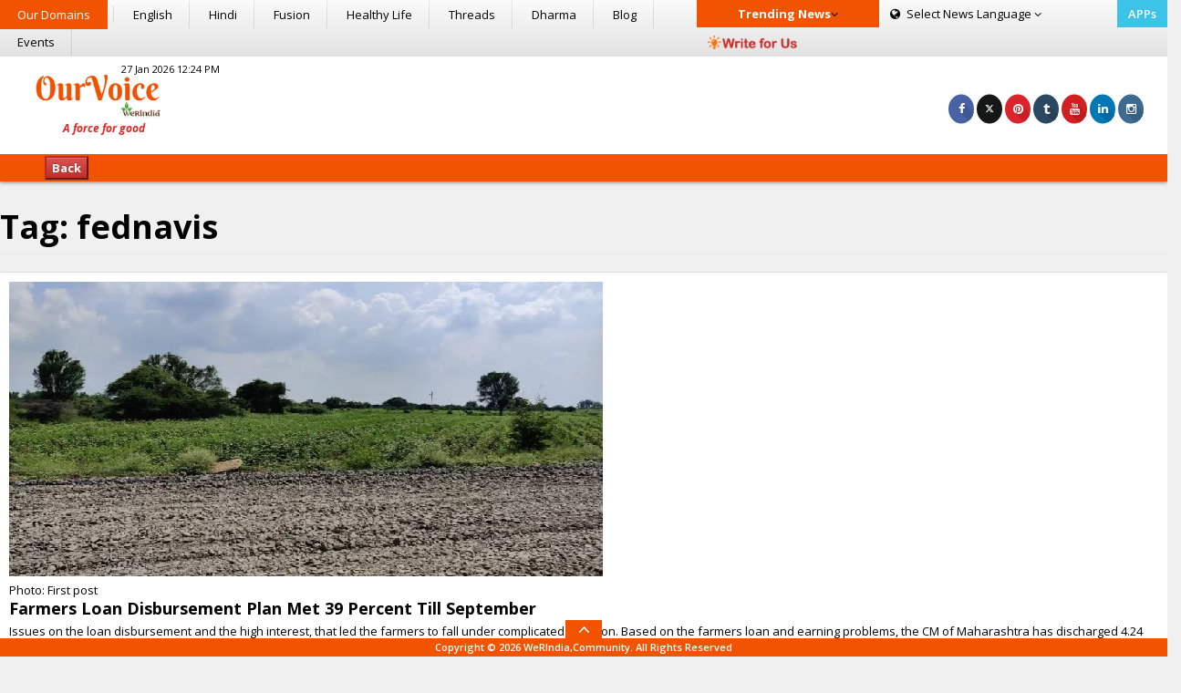

--- FILE ---
content_type: text/html; charset=UTF-8
request_url: https://ourvoice.werindia.com/tag/fednavis/
body_size: 17374
content:
<!DOCTYPE html>
<html lang="en-US" class="no-js">

<head><meta http-equiv="Content-Type" content="text/html; charset=utf-8">
	<!----> 
	<!-- Meta Data STARTS -->
	
	<meta name="viewport" content="width=device-width, initial-scale=1.0">
	<meta name="author" content="WeRIndia">
	<meta name="google-site-verification" content="cBYU-_6UmcPqaHzTrOR7HTCKFSMuBGO17EGSrIC-KQc" />
	<!-- Meta Data ENDS -->
	
	<!-- CSS AREA STARTS-->
	<link rel="stylesheet" href="https://netdna.bootstrapcdn.com/font-awesome/4.1.0/css/font-awesome.min.css">
	<link rel='stylesheet' href='https://ourvoice.werindia.com/wp-content/themes/ourvoice/css/bootstrap.css'>
	<link rel='stylesheet' href='https://ourvoice.werindia.com/wp-content/themes/ourvoice/css/style.css'>
	<link rel='stylesheet' href='https://ourvoice.werindia.com/wp-content/themes/ourvoice/css/media.css'>
	<!-- CSS AREA ENDS-->

        <!-- Favicon STARTS-->
        <link rel="shortcut icon" href="https://ourvoice.werindia.com/wp-content/uploads/2015/09/Favicon.ico">
	<!-- Favicon ENDS-->

	<!-- GOOGLE WEB FONT AREA STARTS-->
	<link href='https://fonts.googleapis.com/css?family=Open+Sans:400,300italic,300,400italic,600,600italic,700,700italic,800,800italic' rel='stylesheet' type='text/css'>
	<link href='https://fonts.googleapis.com/css?family=Oswald:400,700,300' rel='stylesheet' type='text/css'>
	<!-- GOOGLE WEB FONT AREA STARTS-->
	
	<!--Below is for FB Like button -->
<!--	<div id="fb-root"></div>
		<script>(function(d, s, id) {
		  var js, fjs = d.getElementsByTagName(s)[0];
		  if (d.getElementById(id)) return;
		  js = d.createElement(s); js.id = id;
		  js.src = "//connect.facebook.net/en_US/all.js#xfbml=1&appId=403924843027405";
		  fjs.parentNode.insertBefore(js, fjs);
			}(document, 'script', 'facebook-jssdk'));
		</script>
-->
	<!--[if lt IE 9]>
	  <script src="https://cdnjs.cloudflare.com/ajax/libs/html5shiv/3.6.2/html5shiv.js"></script>
	  <script src="https://cdnjs.cloudflare.com/ajax/libs/respond.js/1.1.0/respond.min.js"></script>
	<![endif]-->
	<link href="//www.google-analytics.com" rel="preconnect">
	<link href="//www.googletagservices.com" rel="dns-prefetch">

	
	<!-- Google tag (gtag.js) -->
<script async src="https://www.googletagmanager.com/gtag/js?id=G-88BV7P76NE"></script>
<script>
  window.dataLayer = window.dataLayer || [];
  function gtag(){dataLayer.push(arguments);}
  gtag('js', new Date());

  gtag('config', 'G-88BV7P76NE');
</script>



	<!--Below added by me-July starts-->
	<script type="text/javascript">
		function loadArticle(pageNumber) {
			$.ajax({
				url: "https://ourvoice.werindia.com/wp-admin/admin-ajax.php",
				type:'POST',
				data: "action=infinite_scroll&page_no="+ pageNumber + '&loop_file=loop', 
				success: function(html){
					$("#cont").append(html);    // This will be the div where our content will be loaded
				}
			});
			return false;
		}
	</script>
		<!--Below added by me-July ends-->
		
	
	<script>(function(html){html.className = html.className.replace(/\bno-js\b/,'js')})(document.documentElement);</script>
<meta name='robots' content='index, follow, max-image-preview:large, max-snippet:-1, max-video-preview:-1' />

	<!-- This site is optimized with the Yoast SEO plugin v23.1 - https://yoast.com/wordpress/plugins/seo/ -->
	<title>fednavis Archives - OurVoice | WeRIndia - Analysis &amp; Opinion</title>
	<meta name="description" content="OurVoice provides more than information with inspirational and good news happening today in India to uplift the readers by showing the positive side of news." />
	<link rel="canonical" href="https://ourvoice.werindia.com/tag/fednavis/" />
	<meta property="og:locale" content="en_US" />
	<meta property="og:type" content="article" />
	<meta property="og:title" content="fednavis Archives - OurVoice | WeRIndia - Analysis &amp; Opinion" />
	<meta property="og:description" content="OurVoice provides more than information with inspirational and good news happening today in India to uplift the readers by showing the positive side of news." />
	<meta property="og:url" content="https://ourvoice.werindia.com/tag/fednavis/" />
	<meta property="og:site_name" content="OurVoice | WeRIndia - Analysis &amp; Opinion" />
	<meta property="og:image" content="https://ourvoice.werindia.com/wp-content/uploads/2015/07/Default_image.jpg" />
	<meta property="og:image:width" content="200" />
	<meta property="og:image:height" content="200" />
	<meta property="og:image:type" content="image/jpeg" />
	<meta name="twitter:card" content="summary_large_image" />
	<meta name="twitter:site" content="@werindia" />
	<script type="application/ld+json" class="yoast-schema-graph">{"@context":"https://schema.org","@graph":[{"@type":"CollectionPage","@id":"https://ourvoice.werindia.com/tag/fednavis/","url":"https://ourvoice.werindia.com/tag/fednavis/","name":"fednavis Archives - OurVoice | WeRIndia - Analysis &amp; Opinion","isPartOf":{"@id":"https://ourvoice.werindia.com/#website"},"primaryImageOfPage":{"@id":"https://ourvoice.werindia.com/tag/fednavis/#primaryimage"},"image":{"@id":"https://ourvoice.werindia.com/tag/fednavis/#primaryimage"},"thumbnailUrl":"https://ourvoice.werindia.com/wp-content/uploads/2019/10/crop-loan-ourvoice-werindia.jpg","description":"OurVoice provides more than information with inspirational and good news happening today in India to uplift the readers by showing the positive side of news.","breadcrumb":{"@id":"https://ourvoice.werindia.com/tag/fednavis/#breadcrumb"},"inLanguage":"en-US"},{"@type":"ImageObject","inLanguage":"en-US","@id":"https://ourvoice.werindia.com/tag/fednavis/#primaryimage","url":"https://ourvoice.werindia.com/wp-content/uploads/2019/10/crop-loan-ourvoice-werindia.jpg","contentUrl":"https://ourvoice.werindia.com/wp-content/uploads/2019/10/crop-loan-ourvoice-werindia.jpg","width":651,"height":323,"caption":"Farmers Loan Disbursement Plan Met 39 Percent Till September"},{"@type":"BreadcrumbList","@id":"https://ourvoice.werindia.com/tag/fednavis/#breadcrumb","itemListElement":[{"@type":"ListItem","position":1,"name":"Home","item":"https://ourvoice.werindia.com/"},{"@type":"ListItem","position":2,"name":"fednavis"}]},{"@type":"WebSite","@id":"https://ourvoice.werindia.com/#website","url":"https://ourvoice.werindia.com/","name":"OurVoice | WeRIndia - Analysis &amp; Opinion","description":"A Force for Good","publisher":{"@id":"https://ourvoice.werindia.com/#organization"},"potentialAction":[{"@type":"SearchAction","target":{"@type":"EntryPoint","urlTemplate":"https://ourvoice.werindia.com/?s={search_term_string}"},"query-input":"required name=search_term_string"}],"inLanguage":"en-US"},{"@type":"Organization","@id":"https://ourvoice.werindia.com/#organization","name":"OurVoice - WeRIndia","url":"https://ourvoice.werindia.com/","logo":{"@type":"ImageObject","inLanguage":"en-US","@id":"https://ourvoice.werindia.com/#/schema/logo/image/","url":"https://ourvoice.werindia.com/wp-content/uploads/2015/09/OurVoice-Logo.png","contentUrl":"https://ourvoice.werindia.com/wp-content/uploads/2015/09/OurVoice-Logo.png","width":199,"height":86,"caption":"OurVoice - WeRIndia"},"image":{"@id":"https://ourvoice.werindia.com/#/schema/logo/image/"},"sameAs":["https://www.facebook.com/werindia.in","https://x.com/werindia","https://www.instagram.com/werindia_blog/","https://www.linkedin.com/company/werindia","https://www.pinterest.com/werindia/","https://www.youtube.com/channel/UCukcFNoKvDPo1aq0epeJtaw"]}]}</script>
	<!-- / Yoast SEO plugin. -->


<link rel='dns-prefetch' href='//fonts.googleapis.com' />
<link rel="alternate" type="application/rss+xml" title="OurVoice | WeRIndia - Analysis &amp; Opinion &raquo; Feed" href="https://ourvoice.werindia.com/feed/" />
<link rel="alternate" type="application/rss+xml" title="OurVoice | WeRIndia - Analysis &amp; Opinion &raquo; Comments Feed" href="https://ourvoice.werindia.com/comments/feed/" />
<link rel="alternate" type="application/rss+xml" title="OurVoice | WeRIndia - Analysis &amp; Opinion &raquo; fednavis Tag Feed" href="https://ourvoice.werindia.com/tag/fednavis/feed/" />
<script type="text/javascript">
/* <![CDATA[ */
window._wpemojiSettings = {"baseUrl":"https:\/\/s.w.org\/images\/core\/emoji\/14.0.0\/72x72\/","ext":".png","svgUrl":"https:\/\/s.w.org\/images\/core\/emoji\/14.0.0\/svg\/","svgExt":".svg","source":{"concatemoji":"https:\/\/ourvoice.werindia.com\/wp-includes\/js\/wp-emoji-release.min.js?ver=6.4.7"}};
/*! This file is auto-generated */
!function(i,n){var o,s,e;function c(e){try{var t={supportTests:e,timestamp:(new Date).valueOf()};sessionStorage.setItem(o,JSON.stringify(t))}catch(e){}}function p(e,t,n){e.clearRect(0,0,e.canvas.width,e.canvas.height),e.fillText(t,0,0);var t=new Uint32Array(e.getImageData(0,0,e.canvas.width,e.canvas.height).data),r=(e.clearRect(0,0,e.canvas.width,e.canvas.height),e.fillText(n,0,0),new Uint32Array(e.getImageData(0,0,e.canvas.width,e.canvas.height).data));return t.every(function(e,t){return e===r[t]})}function u(e,t,n){switch(t){case"flag":return n(e,"\ud83c\udff3\ufe0f\u200d\u26a7\ufe0f","\ud83c\udff3\ufe0f\u200b\u26a7\ufe0f")?!1:!n(e,"\ud83c\uddfa\ud83c\uddf3","\ud83c\uddfa\u200b\ud83c\uddf3")&&!n(e,"\ud83c\udff4\udb40\udc67\udb40\udc62\udb40\udc65\udb40\udc6e\udb40\udc67\udb40\udc7f","\ud83c\udff4\u200b\udb40\udc67\u200b\udb40\udc62\u200b\udb40\udc65\u200b\udb40\udc6e\u200b\udb40\udc67\u200b\udb40\udc7f");case"emoji":return!n(e,"\ud83e\udef1\ud83c\udffb\u200d\ud83e\udef2\ud83c\udfff","\ud83e\udef1\ud83c\udffb\u200b\ud83e\udef2\ud83c\udfff")}return!1}function f(e,t,n){var r="undefined"!=typeof WorkerGlobalScope&&self instanceof WorkerGlobalScope?new OffscreenCanvas(300,150):i.createElement("canvas"),a=r.getContext("2d",{willReadFrequently:!0}),o=(a.textBaseline="top",a.font="600 32px Arial",{});return e.forEach(function(e){o[e]=t(a,e,n)}),o}function t(e){var t=i.createElement("script");t.src=e,t.defer=!0,i.head.appendChild(t)}"undefined"!=typeof Promise&&(o="wpEmojiSettingsSupports",s=["flag","emoji"],n.supports={everything:!0,everythingExceptFlag:!0},e=new Promise(function(e){i.addEventListener("DOMContentLoaded",e,{once:!0})}),new Promise(function(t){var n=function(){try{var e=JSON.parse(sessionStorage.getItem(o));if("object"==typeof e&&"number"==typeof e.timestamp&&(new Date).valueOf()<e.timestamp+604800&&"object"==typeof e.supportTests)return e.supportTests}catch(e){}return null}();if(!n){if("undefined"!=typeof Worker&&"undefined"!=typeof OffscreenCanvas&&"undefined"!=typeof URL&&URL.createObjectURL&&"undefined"!=typeof Blob)try{var e="postMessage("+f.toString()+"("+[JSON.stringify(s),u.toString(),p.toString()].join(",")+"));",r=new Blob([e],{type:"text/javascript"}),a=new Worker(URL.createObjectURL(r),{name:"wpTestEmojiSupports"});return void(a.onmessage=function(e){c(n=e.data),a.terminate(),t(n)})}catch(e){}c(n=f(s,u,p))}t(n)}).then(function(e){for(var t in e)n.supports[t]=e[t],n.supports.everything=n.supports.everything&&n.supports[t],"flag"!==t&&(n.supports.everythingExceptFlag=n.supports.everythingExceptFlag&&n.supports[t]);n.supports.everythingExceptFlag=n.supports.everythingExceptFlag&&!n.supports.flag,n.DOMReady=!1,n.readyCallback=function(){n.DOMReady=!0}}).then(function(){return e}).then(function(){var e;n.supports.everything||(n.readyCallback(),(e=n.source||{}).concatemoji?t(e.concatemoji):e.wpemoji&&e.twemoji&&(t(e.twemoji),t(e.wpemoji)))}))}((window,document),window._wpemojiSettings);
/* ]]> */
</script>
<style id='wp-emoji-styles-inline-css' type='text/css'>

	img.wp-smiley, img.emoji {
		display: inline !important;
		border: none !important;
		box-shadow: none !important;
		height: 1em !important;
		width: 1em !important;
		margin: 0 0.07em !important;
		vertical-align: -0.1em !important;
		background: none !important;
		padding: 0 !important;
	}
</style>
<link rel='stylesheet' id='wp-block-library-css' href='https://ourvoice.werindia.com/wp-includes/css/dist/block-library/style.min.css?ver=6.4.7' type='text/css' media='all' />
<style id='classic-theme-styles-inline-css' type='text/css'>
/*! This file is auto-generated */
.wp-block-button__link{color:#fff;background-color:#32373c;border-radius:9999px;box-shadow:none;text-decoration:none;padding:calc(.667em + 2px) calc(1.333em + 2px);font-size:1.125em}.wp-block-file__button{background:#32373c;color:#fff;text-decoration:none}
</style>
<style id='global-styles-inline-css' type='text/css'>
body{--wp--preset--color--black: #000000;--wp--preset--color--cyan-bluish-gray: #abb8c3;--wp--preset--color--white: #ffffff;--wp--preset--color--pale-pink: #f78da7;--wp--preset--color--vivid-red: #cf2e2e;--wp--preset--color--luminous-vivid-orange: #ff6900;--wp--preset--color--luminous-vivid-amber: #fcb900;--wp--preset--color--light-green-cyan: #7bdcb5;--wp--preset--color--vivid-green-cyan: #00d084;--wp--preset--color--pale-cyan-blue: #8ed1fc;--wp--preset--color--vivid-cyan-blue: #0693e3;--wp--preset--color--vivid-purple: #9b51e0;--wp--preset--gradient--vivid-cyan-blue-to-vivid-purple: linear-gradient(135deg,rgba(6,147,227,1) 0%,rgb(155,81,224) 100%);--wp--preset--gradient--light-green-cyan-to-vivid-green-cyan: linear-gradient(135deg,rgb(122,220,180) 0%,rgb(0,208,130) 100%);--wp--preset--gradient--luminous-vivid-amber-to-luminous-vivid-orange: linear-gradient(135deg,rgba(252,185,0,1) 0%,rgba(255,105,0,1) 100%);--wp--preset--gradient--luminous-vivid-orange-to-vivid-red: linear-gradient(135deg,rgba(255,105,0,1) 0%,rgb(207,46,46) 100%);--wp--preset--gradient--very-light-gray-to-cyan-bluish-gray: linear-gradient(135deg,rgb(238,238,238) 0%,rgb(169,184,195) 100%);--wp--preset--gradient--cool-to-warm-spectrum: linear-gradient(135deg,rgb(74,234,220) 0%,rgb(151,120,209) 20%,rgb(207,42,186) 40%,rgb(238,44,130) 60%,rgb(251,105,98) 80%,rgb(254,248,76) 100%);--wp--preset--gradient--blush-light-purple: linear-gradient(135deg,rgb(255,206,236) 0%,rgb(152,150,240) 100%);--wp--preset--gradient--blush-bordeaux: linear-gradient(135deg,rgb(254,205,165) 0%,rgb(254,45,45) 50%,rgb(107,0,62) 100%);--wp--preset--gradient--luminous-dusk: linear-gradient(135deg,rgb(255,203,112) 0%,rgb(199,81,192) 50%,rgb(65,88,208) 100%);--wp--preset--gradient--pale-ocean: linear-gradient(135deg,rgb(255,245,203) 0%,rgb(182,227,212) 50%,rgb(51,167,181) 100%);--wp--preset--gradient--electric-grass: linear-gradient(135deg,rgb(202,248,128) 0%,rgb(113,206,126) 100%);--wp--preset--gradient--midnight: linear-gradient(135deg,rgb(2,3,129) 0%,rgb(40,116,252) 100%);--wp--preset--font-size--small: 13px;--wp--preset--font-size--medium: 20px;--wp--preset--font-size--large: 36px;--wp--preset--font-size--x-large: 42px;--wp--preset--spacing--20: 0.44rem;--wp--preset--spacing--30: 0.67rem;--wp--preset--spacing--40: 1rem;--wp--preset--spacing--50: 1.5rem;--wp--preset--spacing--60: 2.25rem;--wp--preset--spacing--70: 3.38rem;--wp--preset--spacing--80: 5.06rem;--wp--preset--shadow--natural: 6px 6px 9px rgba(0, 0, 0, 0.2);--wp--preset--shadow--deep: 12px 12px 50px rgba(0, 0, 0, 0.4);--wp--preset--shadow--sharp: 6px 6px 0px rgba(0, 0, 0, 0.2);--wp--preset--shadow--outlined: 6px 6px 0px -3px rgba(255, 255, 255, 1), 6px 6px rgba(0, 0, 0, 1);--wp--preset--shadow--crisp: 6px 6px 0px rgba(0, 0, 0, 1);}:where(.is-layout-flex){gap: 0.5em;}:where(.is-layout-grid){gap: 0.5em;}body .is-layout-flow > .alignleft{float: left;margin-inline-start: 0;margin-inline-end: 2em;}body .is-layout-flow > .alignright{float: right;margin-inline-start: 2em;margin-inline-end: 0;}body .is-layout-flow > .aligncenter{margin-left: auto !important;margin-right: auto !important;}body .is-layout-constrained > .alignleft{float: left;margin-inline-start: 0;margin-inline-end: 2em;}body .is-layout-constrained > .alignright{float: right;margin-inline-start: 2em;margin-inline-end: 0;}body .is-layout-constrained > .aligncenter{margin-left: auto !important;margin-right: auto !important;}body .is-layout-constrained > :where(:not(.alignleft):not(.alignright):not(.alignfull)){max-width: var(--wp--style--global--content-size);margin-left: auto !important;margin-right: auto !important;}body .is-layout-constrained > .alignwide{max-width: var(--wp--style--global--wide-size);}body .is-layout-flex{display: flex;}body .is-layout-flex{flex-wrap: wrap;align-items: center;}body .is-layout-flex > *{margin: 0;}body .is-layout-grid{display: grid;}body .is-layout-grid > *{margin: 0;}:where(.wp-block-columns.is-layout-flex){gap: 2em;}:where(.wp-block-columns.is-layout-grid){gap: 2em;}:where(.wp-block-post-template.is-layout-flex){gap: 1.25em;}:where(.wp-block-post-template.is-layout-grid){gap: 1.25em;}.has-black-color{color: var(--wp--preset--color--black) !important;}.has-cyan-bluish-gray-color{color: var(--wp--preset--color--cyan-bluish-gray) !important;}.has-white-color{color: var(--wp--preset--color--white) !important;}.has-pale-pink-color{color: var(--wp--preset--color--pale-pink) !important;}.has-vivid-red-color{color: var(--wp--preset--color--vivid-red) !important;}.has-luminous-vivid-orange-color{color: var(--wp--preset--color--luminous-vivid-orange) !important;}.has-luminous-vivid-amber-color{color: var(--wp--preset--color--luminous-vivid-amber) !important;}.has-light-green-cyan-color{color: var(--wp--preset--color--light-green-cyan) !important;}.has-vivid-green-cyan-color{color: var(--wp--preset--color--vivid-green-cyan) !important;}.has-pale-cyan-blue-color{color: var(--wp--preset--color--pale-cyan-blue) !important;}.has-vivid-cyan-blue-color{color: var(--wp--preset--color--vivid-cyan-blue) !important;}.has-vivid-purple-color{color: var(--wp--preset--color--vivid-purple) !important;}.has-black-background-color{background-color: var(--wp--preset--color--black) !important;}.has-cyan-bluish-gray-background-color{background-color: var(--wp--preset--color--cyan-bluish-gray) !important;}.has-white-background-color{background-color: var(--wp--preset--color--white) !important;}.has-pale-pink-background-color{background-color: var(--wp--preset--color--pale-pink) !important;}.has-vivid-red-background-color{background-color: var(--wp--preset--color--vivid-red) !important;}.has-luminous-vivid-orange-background-color{background-color: var(--wp--preset--color--luminous-vivid-orange) !important;}.has-luminous-vivid-amber-background-color{background-color: var(--wp--preset--color--luminous-vivid-amber) !important;}.has-light-green-cyan-background-color{background-color: var(--wp--preset--color--light-green-cyan) !important;}.has-vivid-green-cyan-background-color{background-color: var(--wp--preset--color--vivid-green-cyan) !important;}.has-pale-cyan-blue-background-color{background-color: var(--wp--preset--color--pale-cyan-blue) !important;}.has-vivid-cyan-blue-background-color{background-color: var(--wp--preset--color--vivid-cyan-blue) !important;}.has-vivid-purple-background-color{background-color: var(--wp--preset--color--vivid-purple) !important;}.has-black-border-color{border-color: var(--wp--preset--color--black) !important;}.has-cyan-bluish-gray-border-color{border-color: var(--wp--preset--color--cyan-bluish-gray) !important;}.has-white-border-color{border-color: var(--wp--preset--color--white) !important;}.has-pale-pink-border-color{border-color: var(--wp--preset--color--pale-pink) !important;}.has-vivid-red-border-color{border-color: var(--wp--preset--color--vivid-red) !important;}.has-luminous-vivid-orange-border-color{border-color: var(--wp--preset--color--luminous-vivid-orange) !important;}.has-luminous-vivid-amber-border-color{border-color: var(--wp--preset--color--luminous-vivid-amber) !important;}.has-light-green-cyan-border-color{border-color: var(--wp--preset--color--light-green-cyan) !important;}.has-vivid-green-cyan-border-color{border-color: var(--wp--preset--color--vivid-green-cyan) !important;}.has-pale-cyan-blue-border-color{border-color: var(--wp--preset--color--pale-cyan-blue) !important;}.has-vivid-cyan-blue-border-color{border-color: var(--wp--preset--color--vivid-cyan-blue) !important;}.has-vivid-purple-border-color{border-color: var(--wp--preset--color--vivid-purple) !important;}.has-vivid-cyan-blue-to-vivid-purple-gradient-background{background: var(--wp--preset--gradient--vivid-cyan-blue-to-vivid-purple) !important;}.has-light-green-cyan-to-vivid-green-cyan-gradient-background{background: var(--wp--preset--gradient--light-green-cyan-to-vivid-green-cyan) !important;}.has-luminous-vivid-amber-to-luminous-vivid-orange-gradient-background{background: var(--wp--preset--gradient--luminous-vivid-amber-to-luminous-vivid-orange) !important;}.has-luminous-vivid-orange-to-vivid-red-gradient-background{background: var(--wp--preset--gradient--luminous-vivid-orange-to-vivid-red) !important;}.has-very-light-gray-to-cyan-bluish-gray-gradient-background{background: var(--wp--preset--gradient--very-light-gray-to-cyan-bluish-gray) !important;}.has-cool-to-warm-spectrum-gradient-background{background: var(--wp--preset--gradient--cool-to-warm-spectrum) !important;}.has-blush-light-purple-gradient-background{background: var(--wp--preset--gradient--blush-light-purple) !important;}.has-blush-bordeaux-gradient-background{background: var(--wp--preset--gradient--blush-bordeaux) !important;}.has-luminous-dusk-gradient-background{background: var(--wp--preset--gradient--luminous-dusk) !important;}.has-pale-ocean-gradient-background{background: var(--wp--preset--gradient--pale-ocean) !important;}.has-electric-grass-gradient-background{background: var(--wp--preset--gradient--electric-grass) !important;}.has-midnight-gradient-background{background: var(--wp--preset--gradient--midnight) !important;}.has-small-font-size{font-size: var(--wp--preset--font-size--small) !important;}.has-medium-font-size{font-size: var(--wp--preset--font-size--medium) !important;}.has-large-font-size{font-size: var(--wp--preset--font-size--large) !important;}.has-x-large-font-size{font-size: var(--wp--preset--font-size--x-large) !important;}
.wp-block-navigation a:where(:not(.wp-element-button)){color: inherit;}
:where(.wp-block-post-template.is-layout-flex){gap: 1.25em;}:where(.wp-block-post-template.is-layout-grid){gap: 1.25em;}
:where(.wp-block-columns.is-layout-flex){gap: 2em;}:where(.wp-block-columns.is-layout-grid){gap: 2em;}
.wp-block-pullquote{font-size: 1.5em;line-height: 1.6;}
</style>
<link rel='stylesheet' id='wp-polls-css' href='https://ourvoice.werindia.com/wp-content/plugins/wp-polls/polls-css.css?ver=2.77.2' type='text/css' media='all' />
<style id='wp-polls-inline-css' type='text/css'>
.wp-polls .pollbar {
	margin: 1px;
	font-size: 6px;
	line-height: 8px;
	height: 8px;
	background-image: url('https://ourvoice.werindia.com/wp-content/plugins/wp-polls/images/default/pollbg.gif');
	border: 1px solid #c8c8c8;
}

</style>
<link rel='stylesheet' id='twentyfifteen-fonts-css' href='//fonts.googleapis.com/css?family=Noto+Sans%3A400italic%2C700italic%2C400%2C700%7CNoto+Serif%3A400italic%2C700italic%2C400%2C700%7CInconsolata%3A400%2C700&#038;subset=latin%2Clatin-ext' type='text/css' media='all' />
<link rel='stylesheet' id='genericons-css' href='https://ourvoice.werindia.com/wp-content/themes/ourvoice/genericons/genericons.css?ver=3.2' type='text/css' media='all' />
<link rel='stylesheet' id='twentyfifteen-style-css' href='https://ourvoice.werindia.com/wp-content/themes/ourvoice/style.css?ver=6.4.7' type='text/css' media='all' />
<!--[if lt IE 9]>
<link rel='stylesheet' id='twentyfifteen-ie-css' href='https://ourvoice.werindia.com/wp-content/themes/ourvoice/css/ie.css?ver=20141010' type='text/css' media='all' />
<![endif]-->
<!--[if lt IE 8]>
<link rel='stylesheet' id='twentyfifteen-ie7-css' href='https://ourvoice.werindia.com/wp-content/themes/ourvoice/css/ie7.css?ver=20141010' type='text/css' media='all' />
<![endif]-->
<script type="text/javascript" src="https://ourvoice.werindia.com/wp-includes/js/jquery/jquery.min.js?ver=3.7.1" id="jquery-core-js"></script>
<script type="text/javascript" src="https://ourvoice.werindia.com/wp-includes/js/jquery/jquery-migrate.min.js?ver=3.4.1" id="jquery-migrate-js"></script>
<link rel="https://api.w.org/" href="https://ourvoice.werindia.com/wp-json/" /><link rel="alternate" type="application/json" href="https://ourvoice.werindia.com/wp-json/wp/v2/tags/8034" /><link rel="EditURI" type="application/rsd+xml" title="RSD" href="https://ourvoice.werindia.com/xmlrpc.php?rsd" />
<meta name="generator" content="WordPress 6.4.7" />
      <meta name="onesignal" content="wordpress-plugin"/>
            <script>

      window.OneSignal = window.OneSignal || [];

      OneSignal.push( function() {
        OneSignal.SERVICE_WORKER_UPDATER_PATH = "OneSignalSDKUpdaterWorker.js.php";
                      OneSignal.SERVICE_WORKER_PATH = "OneSignalSDKWorker.js.php";
                      OneSignal.SERVICE_WORKER_PARAM = { scope: "/" };
        OneSignal.setDefaultNotificationUrl("https://ourvoice.werindia.com");
        var oneSignal_options = {};
        window._oneSignalInitOptions = oneSignal_options;

        oneSignal_options['wordpress'] = true;
oneSignal_options['appId'] = '2ec860e9-143e-4513-b1be-4eb639384e0c';
oneSignal_options['allowLocalhostAsSecureOrigin'] = true;
oneSignal_options['welcomeNotification'] = { };
oneSignal_options['welcomeNotification']['title'] = "";
oneSignal_options['welcomeNotification']['message'] = "";
oneSignal_options['path'] = "https://ourvoice.werindia.com/wp-content/plugins/onesignal-free-web-push-notifications/sdk_files/";
oneSignal_options['safari_web_id'] = "https://ourvoice.werindia.com";
oneSignal_options['promptOptions'] = { };
oneSignal_options['notifyButton'] = { };
oneSignal_options['notifyButton']['enable'] = true;
oneSignal_options['notifyButton']['position'] = 'bottom-right';
oneSignal_options['notifyButton']['theme'] = 'default';
oneSignal_options['notifyButton']['size'] = 'medium';
oneSignal_options['notifyButton']['displayPredicate'] = function() {
              return OneSignal.isPushNotificationsEnabled()
                      .then(function(isPushEnabled) {
                          return !isPushEnabled;
                      });
            };
oneSignal_options['notifyButton']['showCredit'] = true;
oneSignal_options['notifyButton']['text'] = {};
          /* OneSignal: Using custom SDK initialization. */
                });

      function documentInitOneSignal() {
        var oneSignal_elements = document.getElementsByClassName("OneSignal-prompt");

        var oneSignalLinkClickHandler = function(event) { OneSignal.push(['registerForPushNotifications']); event.preventDefault(); };        for(var i = 0; i < oneSignal_elements.length; i++)
          oneSignal_elements[i].addEventListener('click', oneSignalLinkClickHandler, false);
      }

      if (document.readyState === 'complete') {
           documentInitOneSignal();
      }
      else {
           window.addEventListener("load", function(event){
               documentInitOneSignal();
          });
      }
    </script>
	
	
	<script>
		jQuery(document).ready(function(){
			jQuery(".top-menu-bottom").click(function(){
				jQuery("#navbar").toggleClass('in');
			});
			/*jQuery(".footer-arrow").click(function(){
				jQuery(".footer-arrow").toggleClass('open');
			});*/
		});
	</script>
		
	<!-- Page Level Ads - Adsense starts -->
	<script async src="https://pagead2.googlesyndication.com/pagead/js/adsbygoogle.js"></script>
		<!--script>
		  (adsbygoogle = window.adsbygoogle || []).push({
			google_ad_client: "ca-pub-6098181640242085",
			enable_page_level_ads: true
		  });
		</script-->
	<!-- Page Level Ads - Adsense ends -->
	<style>
		.example1 {
			 height: 22px;	
			 overflow: hidden;
			 position: relative;
		}
		.example1 p {
			 position: absolute;
			 width: 100%;
			 white-space:nowrap;
			 height: 100%;
			 margin: 0;
			 line-height: 22px;
			 text-align: center;
			 /* Starting position */
			 -moz-transform:translateX(100%);
			 -webkit-transform:translateX(100%);	
			 transform:translateX(100%);
			 /* Apply animation to this element */	
			 -moz-animation: example1 15s linear infinite;
			 -webkit-animation: example1 15s linear infinite;
			 animation: example1 15s linear infinite;
		}
		/* Move it (define the animation) */
		@-moz-keyframes example1 {
			0%   { -moz-transform: translateX(100%); }
			100% { -moz-transform: translateX(-100%); }
		}
		@-webkit-keyframes example1 {
			0%   { -webkit-transform: translateX(100%); }
			100% { -webkit-transform: translateX(-100%); }
		}
		@keyframes example1 {
		 0%   { 
				-moz-transform: translateX(100%); /* Firefox bug fix */
			 -webkit-transform: translateX(100%); /* Firefox bug fix */
					 transform: translateX(100%); 		
		 }
		 100% { 
			   -moz-transform: translateX(-100%); /* Firefox bug fix */
			-webkit-transform: translateX(-100%); /* Firefox bug fix */
				   transform: translateX(-100%); 
		 }
		}

		@media screen and (max-width: 770px) {
		  		  		#english-lan,.btn-lang.hin{
		  			display: block;
		  		}
		  		#hindi-lan,.btn-lang.eng{
		  			display: none;
		  		}
		  				}
		
		
	</style>
	
	
	<script>
		jQuery( document ).ready(function() {
			jQuery( ".fa-ellipsis-v" ).click(function() {
			    jQuery( ".aa" ).removeClass( "in" );
			    if (!$('.bb').hasClass('in')) {
                    jQuery( ".bb" ).addClass( "in" );
                }else{
                    jQuery( ".bb" ).removeClass( "in" );
                }
			   jQuery( ".top-most-nav" ).each(function() {
				//jQuery( this ).toggleClass( "in" );
			  });
			});
			jQuery(".domains-click").click(function(){
				//jQuery(".aa").toggleClass('in');
				jQuery( ".bb" ).removeClass( "in" );
				jQuery( ".tk" ).removeClass( "in" );
			    if (!$('.aa').hasClass('in')) {
                    jQuery( ".aa" ).addClass( "in" );
                }else{
                    jQuery( ".aa" ).removeClass( "in" );
                }
			});
			jQuery(".trkeyclick").click(function(){
				//jQuery(".aa").toggleClass('in');
				jQuery( ".bb" ).removeClass( "in" );
				jQuery( ".aa" ).removeClass( "in" );
			    if (!$('.tk').hasClass('in')) {
                    jQuery( ".tk" ).addClass( "in" );
                }else{
                    jQuery( ".tk" ).removeClass( "in" );
                }
			});
			jQuery(".navbar-toggle").click(function(){
				jQuery(".navigation").toggleClass('in');
			});
			jQuery(".contribute").click(function(){
				jQuery(".download-icon").toggleClass('in');
			});
			jQuery(".else-body-part").click(function(){
				jQuery(".navigation").removeClass('in');
			});
			jQuery(".else-body-part").click(function(){
				jQuery(".else-body-part").removeClass('in');
			});
			jQuery(".else-body-part").click(function(){
				jQuery("body").removeClass('menu-active');
			});
			jQuery(".navbar-toggle").click(function(){
				jQuery(".else-body-part").toggleClass('in');
			}); 
			
			function blinker() {
				jQuery('.blink_me').fadeOut(500);
				jQuery('.blink_me').fadeIn(500); 
			}
			setInterval(blinker, 1000);
			
			jQuery(".loderImg").unveil();
			jQuery("img").trigger("unveil");

		});
	</script> 
	
	
</head>
	<body> 
	<!-- commented 28-04-2020 -->
<!-- AddThis Tool : www.addthis.com -->
<!--	<script type="text/javascript" src="//s7.addthis.com/js/300/addthis_widget.js#pubid=ra-5593997e16f685ac" async="async"></script> -->
	
		<a href="javascript:void(0)" class="else-body-part"></a>
		
		
		<header class="tHead">
			<section class="top-head-bar grey-bg">
				<div class="container-fluid no-padding">
					<div class="row">
						<nav class="col-lg-7 col-sm-5 col-xs-5">
					<!--		<div class="navbar-header">
							<button type="button" class="navbar-toggle" data-toggle="collapse" data-target="#myNavbar" style="background: transparent !important;">
								<span class="icon-bar"></span>
								<span class="icon-bar"></span>
								<span class="icon-bar"></span> 
							  </button>
							  </div>  -->
							<div class="collapse navbar-collapse" id="myNavbar">
							<ul class="list-item-inline-bordered nav navbar">
								<li style="margin-top:-5px;margin-left:-7px;" class="domains hidden-sm hidden-xs" > <span style="background-color:#f25300"> <a>Our Domains </a></span> </li> 
							
								<li><a title="Read News in English" href="https://werindia.com">English</a></li>
								<li><a href="https://hindi.werindia.com" title="Read News in Hindi">Hindi</a></li>
								<li><a title="Fusion | WeRIndia" href="https://fusion.werindia.com">Fusion</a></li>
								<li><a title="HealthyLife | WeRIndia" href="https://healthylife.werindia.com">Healthy Life</a></li>
								<li><a title="Threads | WeRIndia" href="https://threads.werindia.com">Threads</a></li>
							    <li><a title="Dharma | WeRIndia" href="https://dharma.werindia.com">Dharma</a></li>
								<li><a title="WeRIndia Blog" href="https://werindia.com/blog/">Blog</a></li>
								<li><a title="Events" href="https://events.werindia.com/">Events</a></li>
								<li class="hidden-lg"><a href="https://kannada.werindia.com" title="Read News in Hindi">Kannada</a></li>
								<li class="hidden-lg"><a href="https://punjabi.werindia.com" title="Read News in English">Punjabi</a></li>
							</ul>
							</div>
						</nav>
						
						
						
						
						<div class="col-lg-5 col-md-12 col-sm-7 col-xs-7 hidden-lg text-right trans">
							<!--<button aria-controls="navbar" aria-expanded="false" data-target="#navbar" data-toggle="collapse" class="navbar-toggle btn pull-left collapsed" type="button">
								<i class="fa fa-navicon"></i> <span> MENU</span> 
							</button>-->
							<div class="elsipe-menu-mobile d-inline-block">
								<a href="javascript:void(0)" class="domains-click"> Language  &  <br /> Domain <i class="fa fa-angle-down" aria-hidden="true"></i></a>
								<ul class="top-most-nav list-item-inline bordered aa">
									<li><a title="Read News in English" href="https://werindia.com">English</a></li>
									<li class=""><a href="https://hindi.werindia.com">Hindi</a></li>
									<li><a href="https://fusion.werindia.com">Fusion</a></li>
									<li><a href="https://healthylife.werindia.com">Healthy Life</a></li>
									<li><a href="https://threads.werindia.com">Threads</a></li>
									<li><a href="https://dharma.werindia.com">Dharma</a></li>
									<li><a href="https://werindia.com/blog">Blog</a></li> 
									<li><a href="https://events.werindia.com/">Events</a></li> 
									<li><a href="https://kannada.werindia.com">Kannada</a></li> 
									<li><a href="https://punjabi.werindia.com">Punjabi</a></li> 
									<li><a href="https://telugu.werindia.com">Telugu</a></li> 
									<li><a href="https://tamil.werindia.com">Tamil</a></li>
									<li><a href="https://bengali.werindia.com">Bengali</a></li>
									<li><a href="https://malayalam.werindia.com">Malayalam</a></li>
									<li><a href="https://assamese.werindia.com"> Assamese</a></li>
									<li><a href="https://odiya.werindia.com"> Odiya </a></li>	
									<li><a href="https://marathi.werindia.com">Marathi</a></li>
									<li><a href="https://gujarati.werindia.com">Gujarati</a></li>

								</ul>
							</div> 
							<ul class="list-item-inline bordered d-inline-block">
								<li class="domains contribute"><a class="" href="javascript:void(0)">APPs</a> 
									<ul class="download-icon">
										<li><a href="https://play.google.com/store/apps/details?id=com.werindia.werindia"><i aria-hidden="true" class="fa fa-android"></i> Android</a></li>
										 <!-- <li><a href="https://itunes.apple.com/ca/app/werindia/id1109708339?mt=8"><i aria-hidden="true" class="fa fa-apple"></i> iPhone</a></li> -->
									</ul>
								</li> 
							</ul>
							<div class="elsipe-menu-mobile hidden-lg d-inline-block">
								<i aria-hidden="true" class="fa fa-ellipsis-v elsipe-menu"></i>
								<ul class="top-most-nav list-item-inline bordered">
									<li><a href="https://werindia.com/about-us" data-hover="About Us">About Us</a></li>
									<li><a href="https://werindia.com/user-guide" data-hover="User Guide">User Guide</a></li>
									<li><a href="https://werindia.com/advertise-with-us" data-hover="Advertise">Advertise</a></li>
									<li><a href="https://werindia.com/write-for-us/write.php" data-hover="Write For Us" target="_blank">Write For Us</a></li>
									<li><a href="https://werindia.com/submission-guidelines" data-hover="Submission Guidelines" target="_blank">Submission Guidelines</a></li>
									<li><a href="https://werindia.com/help" data-hover="Help" target="_blank">Help </a></li>
									<li><a href="https://werindia.com/privacy" data-hover="Privacy">Privacy</a></li>
									<li><a href="https://werindia.com/terms" data-hover="Terms" >Terms</a></li>
									<li><a href="https://werindia.com/careers.php" data-hover="Career" target="_blank">Career</a></li>
									<li><a href="https://werindia.com/our-partners" data-hover="Our Partners">Our Partners</a></li>
									<li><a href="https://werindia.com/sitemap" data-hover="Sitemap" target="_blank">Sitemap</a></li>
									<li><a href="https://werindia.com/contact-us" data-hover="Contact Us" target="_blank">Contact Us</a></li> 
								</ul>
							</div>
						</div>
                						<div class="col-lg-5 col-sm-6 visible-lg top-right text-right trans">
					<ul class="list-item-inline bordered d-inline-block">
					    <li class="pull-left visible-lg"><a href="javascript:void(0)" class="trkeyclick" style="background: linear-gradient(to bottom,#f25300 0,#f25300 100%) !important;
color: #fff;padding:6px;width:200px;text-align:center"><i class="colorblack"></i> <span class="hidden-xs blinking"><b>Trending News</b><i class="fa fa-angle-down"></i></a>
				            <ul class="drop-down grey-bg colorblack tk">
				                				                <li><a alt="WPL 2026" href="https://werindia.com/tags/wpl 2026" >WPL 2026</a></li> 
				                				                <li><a alt="IND vs NZ" href="https://werindia.com/tags/ind vs nz" >IND vs NZ</a></li> 
				                				                <li><a alt="Stock Market" href="https://werindia.com/tags/stock market" >Stock Market</a></li> 
				                				                <li><a alt="Cold Wave" href="https://werindia.com/tags/cold wave" >Cold Wave</a></li> 
				                				                <li><a alt="PM Modi" href="https://werindia.com/tags/pm modi" >PM Modi</a></li> 
				                				                <li><a alt="Nipah Virus" href="https://werindia.com/tags/nipah virus" >Nipah Virus</a></li> 
				                				                <li><a alt="Virat Kohli" href="https://werindia.com/tags/virat kohli" >Virat Kohli</a></li> 
				                				                <li><a alt="Iran" href="https://werindia.com/tags/iran" >Iran</a></li> 
				                				                <li><a alt="Budget 2026" href="https://werindia.com/tags/budget 2026" >Budget 2026</a></li> 
				                				                <li><a alt="UGC" href="https://werindia.com/tags/ugc" >UGC</a></li> 
				                				                <li><a alt="Martyrs Day" href="https://werindia.com/tags/martyrs day" >Martyrs Day</a></li> 
				                				                <li><a alt="Snowfall" href="https://werindia.com/tags/snowfall" >Snowfall</a></li> 
				                				                <li><a alt="Donald Trump" href="https://werindia.com/tags/donald trump" >Donald Trump</a></li> 
				                				                <li><a alt="South Korea" href="https://werindia.com/tags/south korea" >South Korea</a></li> 
				                				                <li><a alt="Free Trade Agreement" href="https://werindia.com/tags/free trade agreement" >Free Trade Agreement</a></li> 
				                				                <li><a alt="India Alliance" href="https://werindia.com/tags/india alliance" >India Alliance</a></li> 
				                				                <li><a alt="Arvind Kejriwal" href="https://werindia.com/tags/arvind kejriwal" >Arvind Kejriwal</a></li> 
				                				                <li><a alt="Movies" href="https://werindia.com/tags/movies" >Movies</a></li> 
				                				                <li><a alt="Earthquake" href="https://werindia.com/tags/earthquake" >Earthquake</a></li> 
				                				                <li><a alt="Shiv Sena" href="https://werindia.com/tags/shiv sena" >Shiv Sena</a></li> 
				                				                <li><a alt="Boycott" href="https://werindia.com/tags/boycott" >Boycott</a></li> 
				                				                <li><a alt="Rahul Gandhi" href="https://werindia.com/tags/rahul gandhi" >Rahul Gandhi</a></li> 
				                				                <li><a alt="AAP" href="https://werindia.com/tags/aap" >AAP</a></li> 
				                				                <li><a alt="Bangladesh" href="https://werindia.com/tags/bangladesh" >Bangladesh</a></li> 
				                				                <li><a alt="Congress" href="https://werindia.com/tags/congress" >Congress</a></li> 
				                				                <li><a alt="Air Pollution" href="https://werindia.com/tags/air pollution" >Air Pollution</a></li> 
				                				                <li><a alt="BJP" href="https://werindia.com/tags/bjp" >BJP</a></li> 
				                				                <li><a alt="Operation Sindoor" href="https://werindia.com/tags/operation sindoor" >Operation Sindoor</a></li> 
				                						 	</ul>
							</li>
						
								<li class="pull-left visible-lg"><a href=""><i style="color:#000;" class="fa fa-globe"></i> <span class="hidden-xs">Select News</span> Language&nbsp;<i class="fa fa-angle-down"></i></a>
									<ul class="drop-down grey-bg">
									<li><a class="" href="https://werindia.com" title="Read News in English">English</a></li>
							<li><a href="https://hindi.werindia.com" title="Read News in Hindi">हिंदी (Hindi)</a></li>
							<li><a class="" href="https://kannada.werindia.com" title="Read News in Kannada"> ಕನ್ನಡ (Kannada)</a></li>
							<li><a class="" href="https://punjabi.werindia.com" title="Read News in Punjabi"> ਪੰਜਾਬੀ (Punjabi)</a></li>
							<li><a class="" href="https://telugu.werindia.com" title="Read News in Telugu"> తెలుగు (Telugu)</a></li>
						<li><a class="" href="https://tamil.werindia.com" title="Read News in Tamil"> தமிழ் (Tamil) </a></li>
							<li><a class="" href="https://bengali.werindia.com" title="Read News in Bengali"> বাঙ্গালী (Bengali)</a></li>
							<li><a class="" href="https://malayalam.werindia.com" title="Read News in Malayalam"> മലയാളം (Malayalam) </a></li>
					        <li><a class="" href="https://assamese.werindia.com" title="Read News in Assamese"> অসমী (Assamese) </a></li>
					       <li><a class="" href="https://odiya.werindia.com" title="Read News in Odiya">ଓଡ଼ିଆ (Odiya)</a></li>
					        <li><a class="" title="Read News in Marathi" href="https://marathi.werindia.com">मराठी (Marathi)</a></li>
							<li><a class="" title="Read News in Gujarati" href="https://gujarati.werindia.com">ગુજરાતી (Gujarati)</a></li>
						

									</ul>
								</li>
									<li class="pull-left visible-lg">
									<a href="https://werindia.com/write-for-us/write.php"><img class="contruibute" style="height:15px;" src="https://fusion.werindia.com/wp-content/themes/PressHub/images/contribute.png" alt="" /></a>
								</li>
								
								<li class="domains contribute"><a class="" href="javascript:void(0)">APPs</a>
									<ul class="download-icon">
										<li><a href="https://play.google.com/store/apps/details?id=com.werindia.werindia"><i aria-hidden="true" class="fa fa-android"></i> Android</a></li>
									<!--	<li><a href="https://itunes.apple.com/ca/app/werindia/id1109708339?mt=8"><i aria-hidden="true" class="fa fa-apple"></i> iPhone</a></li> -->
									</ul>
								</li> 
							</ul>
						</div>
						
						
					</div>
				</div>
			</section>
			
			
			<section class="mast-head-bar" style="padding:6px 0; position:relative;">
				<div class="container-fluid relative">
					<div class="row">
						<div class="col-sm-5 col-xs-5 col-lg-2 no-padding text-center">
							<div class="relative mobile-logo" style="display:inline-block;">
								<a href="https://ourvoice.werindia.com/" class="logo relative">
									<img width="140" height="68" title="OurVoice | WeRIndia - Analysis & Opinion" alt="OurVoice | WeRIndia - Analysis & Opinion" src="https://ourvoice.werindia.com/wp-content/uploads/2015/09/OurVoice-Logo.png">
								</a>
								<div class="updated"><span>
									27 Jan 2026&nbsp;12:24 PM										
									  </span>
								</div>
							</div>
						</div>
						<div class="col-sm-8 visible-lg hidden-sm hidden-xs text-center main-ad">							
								<!-- OurVoice Top Header -->
								<script async src="https://pagead2.googlesyndication.com/pagead/js/adsbygoogle.js"></script>
								<ins class="adsbygoogle"
									 style="display:inline-block; width:728px;height:90px"
									 data-ad-client="ca-pub-6098181640242085"
									 data-ad-slot="2150197853"></ins>
								<script>
								(adsbygoogle = window.adsbygoogle || []).push({});
								</script>
						</div>
						
						<div class="col-lg-2 col-sm-6 social-nav text-center" >
               <!--    <div class="custom-search-bar visible-lg" style="margin-bottom:-30px;" social-nav >
						<form name="search" method="get" action="https://ourvoice.werindia.com/">
							<input type="text" name="s" placeholder="Search on OurVoice" />
							<button type="submit" style="color:#f25300;" ><i class="fa fa-search"></i></button>
						</form>	
					</div>	 -->				 
							<ul class="list-item-inline mobile-social" style="margin-top:-5px;"> 
								<li><a href="https://www.facebook.com/werindia.in" target="_blank" class="azm-social azm-size-32 azm-long-shadow azm-facebook azm-circle" title="WeRIndia Facebook"><i class="fa fa-facebook"></i></a></li>
								<li><a href="https://twitter.com/werindia" target="_blank" class="azm-social azm-size-32 azm-long-shadow azm-twitter azm-circle" title="WeRIndia Twitter"><i class="fa fa-twitter"></i></a></li>
								<li><a href="https://www.pinterest.com/werindia" target="_blank" class="azm-social azm-size-32 azm-long-shadow azm-pinterest azm-circle" title="WeRIndia Pinterest"><i class="fa fa-pinterest"></i></a></li>
								<li><a href="https://werindialive.tumblr.com/" target="_blank" class="azm-social azm-size-32 azm-long-shadow azm-tumblr azm-circle" title="WeRIndia Tumblr" ><i class="fa fa-tumblr"></i></a></li>
								<li><a href="https://www.youtube.com/channel/UC86Qe5uHTTCNNgKZ218ShmA" target="_blank" class="azm-social azm-size-32 azm-long-shadow azm-youtube azm-circle" title="WeRIndia Youtube" ><i class="fa fa-youtube"></i></a></li>
								<li><a href="https://www.linkedin.com/company/werindia" target="_blank" class="azm-social azm-size-32 azm-long-shadow azm-linkedin azm-circle" title="WeRIndia Linkedin"><i class="fa fa-linkedin"></i></a></li>
								
								<li><a href="https://www.instagram.com/werindia_blog/" target="_blank" class="azm-social azm-size-32 azm-long-shadow azm-instagram azm-circle" title="WeRIndia Instagram"><i class="fa fa-instagram"></i></a></li>
								
								
							</ul>
					<!--		<div style="font-size:10px;color:#f25300;"> <b> Election 2019 Results </b> </div>
							<p id="demo" style="text-align: center;font-size: 19px; margin-top: 0px;"></p>
							<div style="font-size:10px;margin-top:-10px;color:#f25300;">Days &nbsp; Hours &nbsp; Minutes  &nbsp; Seconds</div>  
						<script>
						/*	var countDownDate = new Date("may 23, 2019 23:59:00").getTime();
							var x = setInterval(function() {
							var now = new Date().getTime();
							var distance = countDownDate - now;
							var days = Math.floor(distance / (1000 * 60 * 60 * 24));
							var hours = Math.floor((distance % (1000 * 60 * 60 * 24)) / (1000 * 60 * 60));
							var minutes = Math.floor((distance % (1000 * 60 * 60)) / (1000 * 60));
							var seconds = Math.floor((distance % (1000 * 60)) / 1000);
							document.getElementById("demo").innerHTML = days + "&nbsp&nbsp&nbsp" + hours + "&nbsp&nbsp&nbsp&nbsp" + minutes + "&nbsp&nbsp&nbsp&nbsp" + seconds +"&nbsp&nbsp&nbsp";
							if (distance < 0) {
							clearInterval(x);
							document.getElementById("demo").innerHTML = "EXPIRED";
												}
								}, 1000);  */ 
						</script>    -->
						</div>   

						<div class="col-xs-12 col-sm-12 hidden-lg visible-sm visible-xs text-center main-ad">							
								<!-- OurVoice Top Header -->
								<script async src="https://pagead2.googlesyndication.com/pagead/js/adsbygoogle.js"></script>
								<ins class="adsbygoogle"
									 style="display:inline-block; width:728px;height:90px"
									 data-ad-client="ca-pub-6098181640242085"
									 data-ad-slot="2150197853"></ins>
								<script>
								(adsbygoogle = window.adsbygoogle || []).push({});
								</script>
						</div>
					</div>
				</div>
			</section>
			
			
			<section class="scrolling-news no-trans">
				<div class="container">
					<div class="row"> 
				
						
												<div class="col-lg-3 text-left">
					<a href="https://ourvoice.werindia.com">		<button class="btn-danger" style="size:20px;" > Back </button> </a>
						</div>
											</div>
				</div>
			</section>
			
			
		</header>
						<p class="site-title" style="display:none;"><a href="https://ourvoice.werindia.com/" rel="home">OurVoice | WeRIndia &#8211; Analysis &amp; Opinion</a></p>
								<p class="site-description" style="display:none;">A Force for Good</p>
			
		
		<main class="main-layout tM10 dM50">
						
	<section id="primary" class="content-area">
		<main id="main" class="site-main" role="main">

		
			<header class="page-header">
				<h1 class="page-title">Tag: <span>fednavis</span></h1>			</header><!-- .page-header -->

				<div class="white-box count" id="post-12927">									
		<div class="row" id="post-12927" >
			<div class="col-sm-12">
									<div class="sm-img">
						<a href="https://ourvoice.werindia.com/english/farmers-loan-disbursement-plan-met-39-percent-till-september/" class="tumbImg"><img width="651" height="323" src="https://ourvoice.werindia.com/wp-content/uploads/2019/10/crop-loan-ourvoice-werindia.jpg" class="attachment-post-thumbnail size-post-thumbnail wp-post-image" alt="Farmers Loan Disbursement Plan Met 39 Percent Till September" decoding="async" fetchpriority="high" srcset="https://ourvoice.werindia.com/wp-content/uploads/2019/10/crop-loan-ourvoice-werindia.jpg 651w, https://ourvoice.werindia.com/wp-content/uploads/2019/10/crop-loan-ourvoice-werindia-160x79.jpg 160w, https://ourvoice.werindia.com/wp-content/uploads/2019/10/crop-loan-ourvoice-werindia-450x223.jpg 450w, https://ourvoice.werindia.com/wp-content/uploads/2019/10/crop-loan-ourvoice-werindia-300x149.jpg 300w, https://ourvoice.werindia.com/wp-content/uploads/2019/10/crop-loan-ourvoice-werindia-90x45.jpg 90w" sizes="(max-width: 651px) 100vw, 651px" /></a>
													
								<div class="img_courtesy">Photo: First post</div>
											</div>
															
													
					<!-- <h4 class="media-heading"><a target="_blank" href="" rel="nofollow" title=""></a></h4> -->
					
				<h4 class="media-heading">
				<a href="https://ourvoice.werindia.com/english/farmers-loan-disbursement-plan-met-39-percent-till-september/" rel="bookmark" title="Farmers Loan Disbursement Plan Met 39 Percent Till September">	Farmers Loan Disbursement Plan Met 39 Percent Till September </a>
								</h4>
					
								
				<p>					
			Issues on the loan disbursement and the high interest, that led the farmers to fall under complicated situation. Based on the farmers loan and earning problems, the CM of Maharashtra has discharged 4.24 lakh crore of annual credit plan to provide 87,000 crore as the&hellip; <a style="color: #EB3838;" href="https://ourvoice.werindia.com/english/farmers-loan-disbursement-plan-met-39-percent-till-september/"> Read More </a> </p>
			
										<div class="soc-line">
					<div class="addthis_toolbox addthis_default_style addthis_16x16_style">
					<a style="width:14px;"  class="fa fa-facebook azm-social azm-long-shadow azm-facebook" target="_blank" href="https://www.facebook.com/sharer/sharer.php?u=https://ourvoice.werindia.com/english/farmers-loan-disbursement-plan-met-39-percent-till-september/"></a>
					<a style="width:14px;" class="fa fa-twitter azm-social azm-long-shadow azm-twitter" href="http://www.twitter.com/share?url=https://ourvoice.werindia.com/english/farmers-loan-disbursement-plan-met-39-percent-till-september/" target="_blank" ></a>	
					<a style="width:14px;" class="fa fa-linkedin azm-social azm-long-shadow azm-linkedin " href="http://www.linkedin.com/shareArticle?mini=true&url=https://ourvoice.werindia.com/english/farmers-loan-disbursement-plan-met-39-percent-till-september/" target="_blank" ></a>	
					<a style="width:14px;" class="fa fa-pinterest azm-social azm-long-shadow azm-pinterest " href="http://pinterest.com/pin/create/button/?url=https://ourvoice.werindia.com/english/farmers-loan-disbursement-plan-met-39-percent-till-september/" target="_blank" ></a>
					<a class=" azm-social azm-long-shadow hidden-lg hidden-md"  href="whatsapp://send?text=https://ourvoice.werindia.com/english/farmers-loan-disbursement-plan-met-39-percent-till-september/ " data-action="share/whatsapp/share"> <img src="https://ourvoice.werindia.com/wp-content/uploads/2019/01/Whatsapp-icon.png" alt="Whatsapp App" width="14px;" height="14px"></a>
					<a class=" azm-social azm-long-shadow hidden-xs hidden-sm "  href="https://web.whatsapp.com/send?text=https://ourvoice.werindia.com/english/farmers-loan-disbursement-plan-met-39-percent-till-september/ " data-action="share/whatsapp/share" target="_blank"> <img src="https://ourvoice.werindia.com/wp-content/uploads/2019/01/Whatsapp-icon.png" alt="Whatsapp App" width="14px;" height="14px"></a>
				</div>
					
					
					<ul class="list-item-inline-bordered">
						<li>First post</li>
						<li><i class="fa fa-calendar"></i> 10 Oct 2019</li>
						<li><i class="fa fa-user"></i> WerIndia</li>
							
						
						<!--<li><i class="fa fa-image"></i> <a href="https://ourvoice.werindia.com/english/" rel="category tag">English</a></li>-->
												<li><a class="comment-toggle" href="javascript:void(0)" data-tar="comment-12927"><i class="fa fa-comment"></i> Comment</a></li>
												
						 														
					</ul>
					<ul class="list-item-inline-bordered pull-right">
										<li><span></span><a href="https://werindia.com/" style="color: blue; font-weight: 600;color:#E14938;">Visit <img src="https://ourvoice.werindia.com/wp-content/uploads/2015/09/Favicon.ico" /></a></li>
											</ul>
					<div class="clearfix"></div>
				</div>
				<p style=" display:none;color: rgb(107, 0, 0);">Visit <a href="https://werindia.com/" style="color: blue; font-weight: 600;"> www.werindia.com</a> OR <a href="https://hindi.werindia.com/"  style="color: blue; font-weight: 600;"> Hindi.werindia.com</a> to read news from 500+ news sources... आपका अपना डिजिटल अख़बार |</p>
			</div>				
					
																			
				<div class="comment-box comment-12927" id="post-12927">				
								<!--<a href="">Leave a comment</a>-->
				
				<div id="comments" class="comments-area active">
										<div id="respond" class="comment-respond">
		<h3 id="reply-title" class="comment-reply-title">Leave a Reply <small><a rel="nofollow" id="cancel-comment-reply-link" href="/tag/fednavis/#respond" style="display:none;">Cancel reply</a></small></h3><form action="https://ourvoice.werindia.com/wp-comments-post.php" method="post" id="commentform" class="comment-form" novalidate><div class="form-group comment-form-comment"><textarea class="form-control" id="comment" name="comment" placeholder="Write your Comment here.." aria-required="true"></textarea></div><div class="form-group comment-form-author"><input id="author" class="form-control blog-form-input" placeholder="Enter your Name* " name="author" type="text" value="" size="30" /></div>
<div class="form-group comment-form-email"><input id="email" class="form-control blog-form-input" placeholder="Enter your Email* " name="email" type="text" value="" size="30" /></div>
<div class="g-recaptcha" data-sitekey="6Lc2yu4UAAAAADNQHWVJubbiG74mth5QlTMt2icp"></div><br><p class="form-submit"><input name="submit" type="submit" id="submit" class="submit" value="Submit" /> <input type='hidden' name='comment_post_ID' value='12927' id='comment_post_ID' />
<input type='hidden' name='comment_parent' id='comment_parent' value='0' />
</p><p style="display: none;"><input type="hidden" id="akismet_comment_nonce" name="akismet_comment_nonce" value="3afb2e0b34" /></p><p style="display: none !important;" class="akismet-fields-container" data-prefix="ak_"><label>&#916;<textarea name="ak_hp_textarea" cols="45" rows="8" maxlength="100"></textarea></label><input type="hidden" id="ak_js_1" name="ak_js" value="7"/><script>document.getElementById( "ak_js_1" ).setAttribute( "value", ( new Date() ).getTime() );</script></p></form>	</div><!-- #respond -->
							</div>
							</div>
					</div>	
		
	</div><!--/white box ends here--> 
		</main><!-- .site-main -->
	</section><!-- .content-area -->

</main><!--/main area ends here-->
	        <script type="text/javascript">
            // Decalre recursive function
            function test(runCount, runMax, waitBeforeRun){
              // ... do sometnig here
              console.log("runCount " + runCount);
              console.log("waitBeforeRun " + waitBeforeRun);
                // adjust your varibles in loop
              runCount++;
              let reduceWaitRunTimeBy = 1;
              waitBeforeRun = 0 > waitBeforeRun - reduceWaitRunTimeBy ? waitBeforeRun : waitBeforeRun -= reduceWaitRunTimeBy;
               
             /** run recurssion 
              *  if "if" condition is met
              **/
              if(runCount > runMax) return
              
              if(runCount==3000) {
                  jQuery('#myModal').modal('show');
                  document.cookie = "myJavascriptVar =12345";
              }
              setTimeout(test.bind(null, runCount, runMax, waitBeforeRun), waitBeforeRun);
              
            }
            // helper function to stop timeoutInstance 
            function stopMe(actionTimeout){
               setTimeout(function(){
                  clearTimeout(actionTimeout);
               }.bind(null, actionTimeout), 3100);
            }
            // Run Timeout
            let runCount = 0;
            let runMax = 3001;
            let waitBeforeRun = 31;
            var actionTimeout = setTimeout(test.bind(null, runCount, runMax, waitBeforeRun), waitBeforeRun);

		</script> 
		<div id="myModal" style="display:none;" class="modal fade" tabindex="-1" role="dialog">
		  <div class="modal-dialog">
			 <div class="modal-content" style="max-width:500px;">
			  <div class="modal-header">
				<button type="button" style="margin-top:-29px; right:-10px;" class="close" data-dismiss="modal" aria-label="Close"><span aria-hidden="true">&times;</span></button>
				<h4 class="modal-title dM15 text-center"></h4> 
			  </div>
			  <div class="modal-body text-center" style="padding:0px;">  
				<div class="content-pop-mid">
					<a href="https://werindia.com/submission-guidelines"> <img src="https://werindia.com/images/Guestpost_Popup1.jpg" alt=" " style="width: 100%;"/></a>
				 </div>
				<p class="text-center noMargin tM10" style="margin-bottom:-10px;"> 
					<a href="https://werindia.com/submission-guidelines" class="btn btn-sm dM10" style="background:#FF9E15;">CLICK HERE</a>
				</p>
			  </div>
			</div><!-- /.modal-content -->
		  </div><!-- /.modal-dialog -->
		</div><!-- /.modal -->
		<footer class="footer-area" id="footer">
			<div class="footer-box"> 
				<div class="footer-arrow"><span><i class="fa fa-angle-up"></i></span></div>
				<div class="container">
					<div class="row footer-box-con">
						<div class="col-sm-3">
							<h2 class="footer-heading"><span>Our Web Portals</span></h2>
							<ul class="list-item icon">
								<li><a data-hover="WeRIndia.com" href="https://werindia.com">WeRIndia.com</a></li>
								<li><a data-hover="Hindi.WeRIndia.com" href="https://hindi.werindia.com">Hindi.WeRIndia.com</a></li>
								<li><a data-hover="Fusion.WeRIndia.com" href="https://fusion.werindia.com">Fusion.WeRIndia.com</a></li>
								<li><a data-hover="OurVoice.WeRIndia.com" href="https://ourvoice.werindia.com">OurVoice.WeRIndia.com</a></li>
								<li><a data-hover="HealthyLife.WeRIndia.com" href="https://healthylife.werindia.com">HealthyLife.WeRIndia.com</a></li>
								<li><a data-hover="Threads.WeRIndia.com" href="https://threads.werindia.com">Threads.WeRIndia.com</a></li>
								<li><a data-hover="Dharma.WeRIndia.com" href="https://dharma.werindia.com">Dharma.WeRIndia.com</a></li>
								<li><a data-hover="WeRIndia Blog" href="https://werindia.com/blog/">WeRIndia Blog</a></li>
								<li><a data-hover="WeRIndia Blog" href="https://events.werindia.com/">Events.WeRIndia</a></li>
							</ul>
						</div><!--/footer col ends here-->
						<div class="col-sm-3">
							<h2 class="footer-heading"><span>Select News Languages</span></h2>
							<ul class="list-item icon">
								<li><a data-hover="Read News in English" href="https://werindia.com">English</a></li>
								<li><a data-hover="Read News in Hindi" href="https://hindi.werindia.com">Hindi</a></li>
								<li><a data-hover="Read News in Kannada" href="https://kannada.werindia.com">Kannada</a></li>
								<li><a data-hover="Read News in Punjabi" href="https://punjabi.werindia.com">Punjabi</a></li>
								<li><a data-hover="Read News in Telugu" href="https://telugu.werindia.com">Telugu</a></li>
								<li><a href="https://tamil.werindia.com">Tamil</a></li>
								<li><a href="https://bengali.werindia.com">Bengali</a></li>
								<li><a href="https://malayalam.werindia.com">Malayalam</a></li>
								<li><a href="https://assamese.werindia.com"> Assamese</a></li>
								<li><a href="https://odiya.werindia.com"> Odiya </a></li>
								<li><a href="https://marathi.werindia.com"> marathi </a></li>
								<li><a href="https://gujarati.werindia.com"> Gujarati </a></li>
							</ul>
						</div><!--/footer col ends here-->
						<div class="col-sm-3">
							<h2 class="footer-heading"><span>Get Social</span></h2>
							<ul class="list-item icon">
								<li><a target="_blank" data-hover="Facebook" href="https://www.facebook.com/Werindia.in">Facebook</a></li>
								<li><a target="_blank" data-hover="Twitter" href="https://twitter.com/werindia">Twitter</a></li>
								<li><a target="_blank" data-hover="Linkedin" href="https://www.linkedin.com/company/werindia">Linkedin</a></li>
								<li><a target="_blank" data-hover="Pinterest" href="https://www.pinterest.com/werindia">Pinterest</a></li>					
								<li><a target="_blank" data-hover="Tumblr" href="http://werindialive.tumblr.com">Tumblr</a></li>					
								<li><a target="_blank" data-hover="YouTube" href="https://www.youtube.com/channel/UC86Qe5uHTTCNNgKZ218ShmA">YouTube</a></li>
								<li><a target="_blank" data-hover="Instagram" href="https://www.instagram.com/werindia_blog/">Instagram</a></li>
							</ul>
						</div><!--/footer col ends here-->
						<div class="col-sm-3">
							<h2 class="footer-heading"><span>Other Links</span></h2>
							<ul class="list-item">
								<li><a target="_blank" data-hover="About Us" href="https://werindia.com/about-us">About Us</a></li>
								<li><a target="_blank" data-hover="Career" href="https://werindia.com/careers.php">Career</a></li>
								<li><a target="_blank" data-hover="Help" href="https://werindia.com/help">Help </a></li>
								<li><a target="_blank" data-hover="Privacy" href="https://werindia.com/privacy">Privacy</a></li>
								<li><a target="_blank" data-hover="Terms" href="https://werindia.com/terms">Terms</a></li>
								<li><a target="_blank" data-hover="Sitemap" href="https://werindia.com/sitemap">Sitemap</a></li>
								<li><a target="_blank" data-hover="Contact Us" href="https://werindia.com/contact-us">Contact Us</a></li>
							</ul>
						</div><!--/footer col ends here-->
						<div style="display:none;">
							<h2 class="footer-heading"><span>Reference Links</span></h2>
							<ul class="list-item">
								<li><a target="_blank" data-hover="" href="">Site 1</a></li>
								<li><a target="_blank" data-hover="" href="">Site 1</a></li>
								<li><a target="_blank" data-hover="" href="">Site 1 </a></li>
								<li><a target="_blank" data-hover="" href="">Site 1</a></li>
								<li><a target="_blank" data-hover="" href="">Site 1</a></li>
								<li><a target="_blank" data-hover="" href="">Site 1</a></li>
							</ul>
						</div><!--/footer col ends here-->
					</div><!--/row ends here-->
				</div><!--/container ends here-->
			</div>
			<div class="container">
				<div class="row">
					<div class="col-sm-12 text-center">
						<p style="font-size:11px;; position:relative; z-index:99;">Copyright © 2026 WeRIndia,Community. All Rights Reserved </p>
					</div><!--/cole ends here-->
				</div><!--/row area ends here-->
			</div><!--/container area ends here-->
			<!--<a class="scrollToTop" href="" style="display:inline;"> <i class="fa fa-angle-up"></i></a>-->
		</footer><!--/footer area ends here-->
		<div class="loaders visible-hidden">  
			<div class="loader" id="loader">
				<div class="loader-inner line-spin-fade-loader">
					<div></div>
					<div></div>
					<div></div>
					<div></div>
					<div></div>
					<div></div>
					<div></div>
					<div></div>
				</div>
			</div>
		</div>

<!--JS AREA STARTS-->
	<script type="text/javascript" src="https://code.jquery.com/jquery-1.10.1.min.js"></script>
	<script type="text/javascript" src="https://ourvoice.werindia.com/wp-content/themes/ourvoice/js/bootstrap.js"></script>
	<script type="text/javascript" src="https://ourvoice.werindia.com/wp-content/themes/ourvoice/js/custom.js"></script>
	<script src="https://cdnjs.cloudflare.com/ajax/libs/jquery-cookie/1.4.1/jquery.cookie.js"></script>
<!--JS AREA ENDS-->

		<script>
			document.addEventListener('DOMContentLoaded', function () {
			  document.querySelector('main').className += 'loaded';
			});
		</script>
		<script type="text/javascript">
			post_offset = increment = 15;
		</script>
	
	<!--Below added by me-July starts-->
		<style>
		a#inifiniteLoader{position: fixed; z-index: 2; bottom: 15px; right: 10px; display:none;}


		</style>

		
		<a id="inifiniteLoader"><img src="https://ourvoice.werindia.com/wp-content/themes/ourvoice/img/ajax-loader.gif" /></a>

				
			<script type="text/javascript">

				


				  jQuery(document).ready(function($) {

				  		jQuery("body").css("padding-bottom",jQuery("footer").height()+30+"px");

				  		var fl=0;
				  		jQuery(".footer-arrow").click(function(){

				  			jQuery(".footer-arrow").toggleClass('open');
				  			if(fl==0)
				  			{
				  				jQuery(".footer-box .footer-box-con").slideDown("fast");
				  				fl=1;
				  			}else{
				  				jQuery(".footer-box .footer-box-con").slideUp("fast");
				  				fl=0;
				  			}
				  		});

				  		var en_size=jQuery(".english-lan .count").size();
				  		var hn_size=jQuery(".hindi-lan .count").size();

				  		if(en_size >= hn_size)
				  		{
				  			jQuery(".hindi-lan .count").each(function(inn){
				  				inn++;
				  				
				  				
				  				var en_height=jQuery(".english-lan .count:nth-child("+inn+") .col-sm-12").height();

				  				jQuery(this).find(".col-sm-12").height(en_height+"px");
				  			});
				  		}


				  		/*var e_height=jQuery(".english-lan .big").height();
				  		var h_height=jQuery(".hindi-lan .big").height();

				  		

				  		if(e_height>=h_height)
				  		{
				  			jQuery(".hindi-lan .big").height(e_height+"px");
				  		}else{
				  			jQuery(".english-lan .big").height(h_height+"px");
				  		}*/

				  		jQuery(".btn-lang").click(function(e){
				  			if($(window).width() < 770)
				  			{
				  				
				  				if(jQuery(this).hasClass("hin"))
				  				{
				  					$.cookie("cur_lang","hindi",{expires : 30 });
				  					jQuery(".btn-lang.eng").show();
				  					jQuery(this).hide();
				  					//alert('');
				  					
				  				}else{
				  					$.cookie("cur_lang","english",{expires : 30 });
				  					jQuery(".btn-lang.hin").show();
				  					jQuery(this).hide();
				  					//alert('');
				  					
				  				}
					  			var tar=jQuery(this).attr("href");
					  			jQuery(".box").fadeOut("fast");
					  			jQuery(tar).fadeIn("fast");
					  		}
					  		else
					  		{
					  			return false;
					  		}
					  		e.preventDefault();
				  		});

				  		/*
						var count = 2;
						var count1 = 2;
						var total = ;
						var total1 = ;
						$(window).scroll(function(){
							if  ($(window).scrollTop() == $(document).height() - $(window).height()){
								
								if (count > total){
									return false;
								}else{
									//loadArticle(count);
								}
								count++;
							}

							if  ($(window).scrollTop() == $(document).height() - $(window).height()){
								
								if (count1 > total1){
									return false;
								}else{
									//loadArticleHindi(count);
								}
								count1++;
							}
						}); 


			 
					  function loadArticle(pageNumber){    
							  $('a#inifiniteLoader').show('fast');
							  $.ajax({
								  url: "https://ourvoice.werindia.com/wp-admin/admin-ajax.php",
								  type:'POST',
								  data: "action=infinite_scroll&page_no="+ pageNumber + '&loop_file=loop', 
								  success: function(html){
									  $('a#inifiniteLoader').hide('1000');
									  $(".english-lan").append(html);    // This will be the div where our content will be loaded
									  
								  }
							  });
						  return false;
					  }

					  function loadArticleHindi(pageNumber){    
							  $('a#inifiniteLoader').show('fast');
							  $.ajax({
								  url: "https://ourvoice.werindia.com/wp-admin/admin-ajax.php",
								  type:'POST',
								  data: "action=infinite_scroll&page_no="+ pageNumber + '&loop_file=loop&lang=hindi', 
								  success: function(html){
									  $('a#inifiniteLoader').hide('1000');
									  $(".hindi-lan").append(html);    // This will be the div where our content will be loaded
									  
								  }
							  });
						  return false;
					  }

					  */
			   
				  });
		  
			</script>
			<!--Below added by me-July ends-->
	<script type="text/javascript" id="wp-polls-js-extra">
/* <![CDATA[ */
var pollsL10n = {"ajax_url":"https:\/\/ourvoice.werindia.com\/wp-admin\/admin-ajax.php","text_wait":"Your last request is still being processed. Please wait a while ...","text_valid":"Please choose a valid poll answer.","text_multiple":"Maximum number of choices allowed: ","show_loading":"1","show_fading":"1"};
/* ]]> */
</script>
<script type="text/javascript" src="https://ourvoice.werindia.com/wp-content/plugins/wp-polls/polls-js.js?ver=2.77.2" id="wp-polls-js"></script>
<script type="text/javascript" src="https://ourvoice.werindia.com/wp-content/themes/ourvoice/js/skip-link-focus-fix.js?ver=20141010" id="twentyfifteen-skip-link-focus-fix-js"></script>
<script type="text/javascript" id="twentyfifteen-script-js-extra">
/* <![CDATA[ */
var screenReaderText = {"expand":"<span class=\"screen-reader-text\">expand child menu<\/span>","collapse":"<span class=\"screen-reader-text\">collapse child menu<\/span>"};
/* ]]> */
</script>
<script type="text/javascript" src="https://ourvoice.werindia.com/wp-content/themes/ourvoice/js/functions.js?ver=20150330" id="twentyfifteen-script-js"></script>
<script type="text/javascript" src="https://cdn.onesignal.com/sdks/OneSignalSDK.js?ver=1.0.0" id="remote_sdk-js" async="async" data-wp-strategy="async"></script>
<script defer type="text/javascript" src="https://ourvoice.werindia.com/wp-content/plugins/akismet/_inc/akismet-frontend.js?ver=1722489399" id="akismet-frontend-js"></script>
	</body>
</html>

--- FILE ---
content_type: text/html; charset=utf-8
request_url: https://www.google.com/recaptcha/api2/aframe
body_size: 267
content:
<!DOCTYPE HTML><html><head><meta http-equiv="content-type" content="text/html; charset=UTF-8"></head><body><script nonce="xSZJYTZuPV4Ut5cXlD21IQ">/** Anti-fraud and anti-abuse applications only. See google.com/recaptcha */ try{var clients={'sodar':'https://pagead2.googlesyndication.com/pagead/sodar?'};window.addEventListener("message",function(a){try{if(a.source===window.parent){var b=JSON.parse(a.data);var c=clients[b['id']];if(c){var d=document.createElement('img');d.src=c+b['params']+'&rc='+(localStorage.getItem("rc::a")?sessionStorage.getItem("rc::b"):"");window.document.body.appendChild(d);sessionStorage.setItem("rc::e",parseInt(sessionStorage.getItem("rc::e")||0)+1);localStorage.setItem("rc::h",'1769999355177');}}}catch(b){}});window.parent.postMessage("_grecaptcha_ready", "*");}catch(b){}</script></body></html>